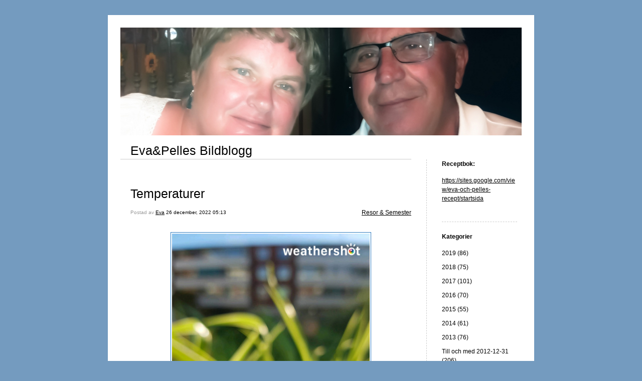

--- FILE ---
content_type: text/css
request_url: https://usercontent.one/wp/www.xv19.se/wp-content/themes/onecom-ilotheme/assets/template1_black/css/template1_black.css?media=1697204705?ver=13378ad70bd509b298145889c16ba720
body_size: 1684
content:
/*******************************************************/
/* Name: template1_black */
/* Id:   21              */


/*******************************************************/
/* Top-level elements */
body
{
margin: 0px;
font-family: Verdana, Helvetica, sans-serif;
background-color: black;
}

#containerDiv
{
margin: 30px auto 0px auto;
padding: 25px;
width: 800px;
color: black;
background-color: white;
}

/*******************************************************/
/* Multi-use elements and classes */
a
{
color: black;
}

a:hover
{
color: black;
text-decoration: none;
}

a:visited
{
color: black;
}

hr
{
display: none;
}

ul
{
margin: 0px;
padding: 0px;
list-style-type: none;
}

li
{
}

input.button
{
font-size: x-small;
background-color: white;
border: 1px solid #cccccc;
}

.textfield
{
font-family: Verdana, sans-serif;
}

.time
{
color: #999999;
font-family: Verdana, Helvetica, sans-serif;
font-size: 10px;
}

span.error
{
margin-left: 5px;
color: #ff0000;
}

/*******************************************************/
/* Heading elements */
#bannerDiv
{
}

#bannerDiv img
{
}

#headerDiv
{
float: left;
padding-left: 20px;
width: 560px;
border-bottom: 1px solid #cccccc;
}

#headerDiv.aboutBlogRemoved
{
padding-bottom: 20px;
}

#headerDiv h1
{
margin: 10px 0px 0px 0px;
font-weight: normal;
width : 560px;
overflow:hidden;
}

#headerDiv h1 a
{
color: black;
text-decoration: none;
font-family: Verdana, Helvetica, sans-serif;
font-size: 25px;
}

#headerDiv h1 a:hover
{
}

/* About blog */
#headerDiv h2
{
margin: 10px 0px 0px 0px;
color: black;
font-family: Verdana, Helvetica, sans-serif;
font-size: 12px;
width : 560px;
overflow:hidden;
}

#headerDiv p
{
margin: 5px 0px 15px 0px;
line-height: 150%;
color: black;
font-family: Verdana, Helvetica, sans-serif;
font-size: 12px;
width : 560px;
overflow:hidden;
}

#headerDiv p a
{
}

#headerDiv p a:hover
{
}

/*******************************************************/
/* Error div */
div.error
{
font-size: small;
}

div.error h2
{
margin: 20px 0px 0px 0px;
font-weight: normal;
}

div.error p
{
}

/*******************************************************/
/* Message Elements */
div.message
{
font-size: small;
}

div.message h1
{
font-weight: normal;
}

div.message p
{
}

/*******************************************************/
/* Main Elements */
#mainDiv
{
float: left;
margin: 20px 30px 0px 20px;
width: 560px;
}

* html #mainDiv
{
margin-left: 10px;
}

#newPostAnchor
{
float: right;
text-decoration: none;
font-size: x-small;
font-size:12px;
font-family: Verdana, Helvetica, sans-serif;
}

#newPostAnchor span
{
text-decoration: underline;
}

#newPostAnchor:hover span
{
text-decoration: none;
}

a#newPostAnchor img
{
display: inline;
margin: 0px 0px 0px 5px;
padding: 0px;
width: 10px;
height: 10px;
vertical-align: middle;
background: url('../../images/arrow.gif') no-repeat center center;
background-color: #d2d4ca;
border: 0;
}

div.post
{
margin: 20px 0 50px 0;
padding-bottom: 50px;
line-height: 150%;
color: black;
font-family: Verdana, Helvetica, sans-serif;
font-size: 12px;
border-bottom: 1px dashed #cccccc;
width : 560px;
overflow:hidden;
}

div.post h2
{
margin-bottom: 15px;
font-weight: normal;
}

div.post h2 a
{
color: black;
text-decoration: none;
font-family: Verdana, Helvetica, sans-serif;
font-size: 25px;
line-height: 110%;
}

div.post h2 a:hover
{
}

div.post a.categoryAnchor
{
float: right;
line-height: 150%;
}

div.post a.categoryAnchor:hover
{
}

div.post span.time
{
display: block;
}

div.post p
{
margin-top: 0px;
}

div.post a
{
}

div.post a:hover
{
}

div.post img
{
border-width: 1px;
border-style: solid;
border-color: black;
}

div.post ul
{
margin: 20px 0px 0px 0px;
}

div.post li.commentLi
{
position: relative;
}

div.post li a
{
font-size: x-small;
font-weight: bold;
}

div.post li a:hover
{
}

div.post span.niceURL
{
display: inline;
position: absolute;
right: 0px;
}

/* Comments */
a.commentAnchor
{
font-size: x-small;
font-weight: bold;
}

a.commentAnchor:hover
{
}

div.commentBlock
{
overflow:hidden;
}

div.comment
{
color: black;
line-height: 100%;
font-family: Verdana, Helvetica, sans-serif;
font-size: 12px;
}

div.comment h5
{
font-weight: normal;
}

p.commentText
{
}

p.commentText a
{
}

p.commentText a:hover
{
}

a.delCommentAnchor
{
}

a.delCommentAnchor:hover
{
}

/* Forms */
div.post form
{
margin-top: 10px;
}

div.post #subjectFieldDiv
{
float: left;
margin: 0px 5px 5px 0px;
}

div.post #categoryFieldDiv
{
float: none;
clear: right;
}

div.post #authorFieldDiv
{
float: left;
display: block;
margin: 0px 35px 0px 0px;
}

div.post #codeFieldDiv
{
float: left;
margin: 0px 10px 0px 0px;
}

div.post #imgFieldDiv
{
float: none;
padding-top: 2px;
clear: right
}

* html div.post #imgFieldDiv
{
padding-top : 8px;
}

div.post form label
{
}

#tagListDiv
{
margin-bottom: 5px;
min-height: 20px;
}

*html #tagListDiv
{
height: 20px;
}

#contentInput
{
width: 98%;
}

#msgInput
{
width: 98%;
}

#editorBody
{
margin: 5px;
font-family: Verdana, sans-serif;
background-color: white;
}

#editorBody img
{
border: 1px solid black;
}

#contentInputViewSourceLabel, #msgInputViewSourceLabel
{
margin-top: 3px;
}

#contentInputViewSource, #msgInputViewSource
{
margin-top: 6px;
}

* html #contentInputViewSourceLabel, * html #msgInputViewSourceLabel
{
margin-top: 1px;
}

* html #contentInputViewSource, * html #msgInputViewSource
{
margin-top: 1px;
}

* html div.post form select
{
margin-top: 1px;
}

div.post form select.textfield
{
height: 22px;
}

div.post #formButtonsDiv
{
margin: -10px 0px 0px 0px;
}

div.post form input.button
{
margin: 0px 5px 0px 0px;
}

div.post form #registerBtn
{
margin-top: 7px;
}

div.post form span.notice
{
display: block;
margin-bottom: 5px;
color: #999999;
font-size: x-small;
}

/*******************************************************/
/* Menu elements */
#menuDiv
{
float: left;
padding-left: 30px;
width: 150px;
color: black;
font-family: Verdana, sans-serif;
font-size: 12px;
line-height: 150%;
overflow: hidden;
border-left: 1px dashed #cccccc;
}

#menuDiv ul
{
}

#menuDiv li
{
}

#menuDiv a
{
text-decoration: none;
}

#menuDiv a:hover
{
}

#menuDiv h4
{
margin: 0px 0px 15px 0px;
color: black;
font-family: Verdana, sans-serif;
font-size: 12px;
}

#menuDiv div
{
margin-bottom: 20px;
padding-bottom: 25px;
}

#menuDiv img
{
}

/* About Me */
#aboutMeDiv
{
border-bottom: 1px dashed #cccccc;
}

#aboutMeDiv h4
{
}

#aboutMeDiv p
{
line-height: 150%;
}

#aboutMeDiv a
{
text-decoration: underline;
}

/* Categories */
#categoriesDiv
{
border-bottom: 1px dashed #cccccc;
}

#categoriesDiv h4
{
}

#categoriesDiv ul
{
}

#categoriesDiv li
{
margin-bottom: 10px;
}

#categoriesDiv a
{
}

#categoriesDiv a:hover
{
}

/* Previous Posts */
#prevPostsDiv
{
border-bottom: 1px dashed #cccccc;
}

#prevPostsDiv h4
{
}

#prevPostsDiv ul
{
}

#prevPostsDiv li
{
margin-bottom: 10px;
}

#prevPostsDiv a
{
}

#prevPostsDiv a:hover
{
}

#prevPostsDiv span.time
{
}

/* Login */
#loginDiv
{
}

#loginDiv h4
{
}

#loginDiv a
{
}

#loginDiv a:hover
{
text-decoration: underline;
}

#loginDiv ul
{
}

#loginDiv li
{
margin-bottom: 10px;
}

#loginDiv li a
{
}

#loginDiv li a:hover
{
}

#loginDiv label
{
}

#loginDiv span.error
{
color: #999999;
font-weight: normal;
text-transform: uppercase;
}

#loginDiv input
{
vertical-align: middle;
}

#loginDiv input.textfield
{
margin: 3px 0px 10px 0px;
width: 150px;
height: 15px;
font-size: 12px;
background-color: #d2d4ca;
border: 0px;
}

#loginDiv input.button
{
position:relative;
top: -18px;
left: 119px;
margin: 0px;
width: 31px;
height: 15px;
color: transparent;
cursor: pointer;
background: url('../../images/arrow.gif') no-repeat center center;
background-color: #d2d4ca;
border: 0px;
}

#menuDiv #loginDiv input.button
{
font-size: 0px;
}

#logoutAnchor
{
}

/*******************************************************/
/* Footer */
#footerDiv
{
clear: both;
margin-right: 180px;
height: 30px;
font-size: 10px;
text-align: center;
}

#footerDiv a
{
font-weight: bold;
text-decoration: underline;
}

#footerDiv a:hover
{
text-decoration: none;
}

#prevPageLink
{
margin-right: 20px;
}

#nextPageLink
{
}
